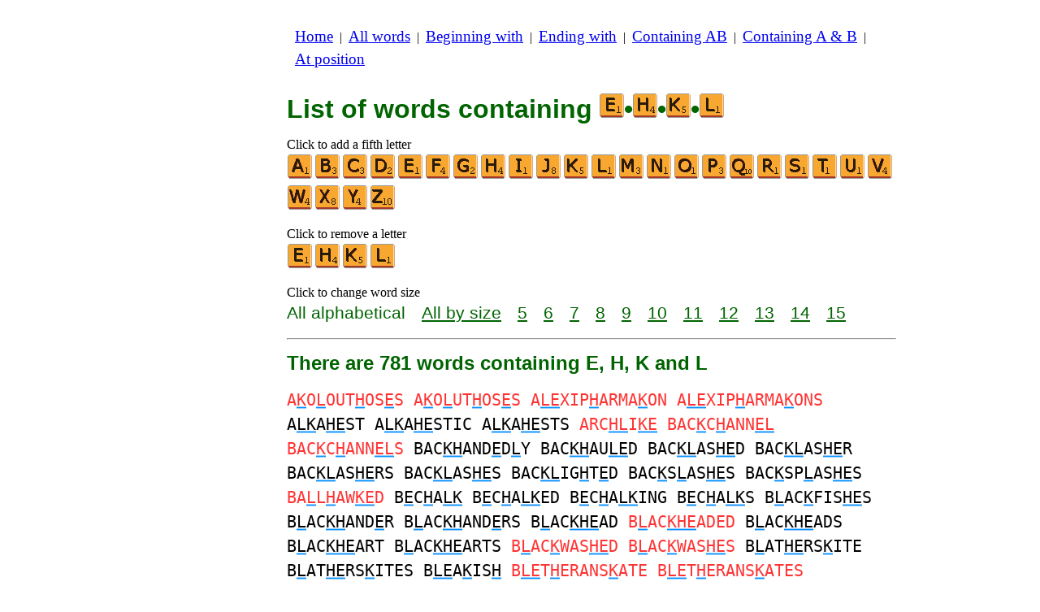

--- FILE ---
content_type: text/html
request_url: https://www.bestwordlist.com/c/e/4/wordswithehkl.htm
body_size: 4609
content:
<!DOCTYPE html><html lang=en id=top><head><meta charset=utf-8><title>All words containing letters E, H, K and L</title><meta name=description content="List of all words containing the letters E, H, K and L. There are 781 words containing E, H, K and L: AKOLOUTHOSES AKOLUTHOSES ALEXIPHARMAKON ... WRAITHLIKE WREATHLIKE YOKELISH. Every word on this site can be used while playing scrabble. Build other lists, that start with or end with letters of your choice."><meta name=viewport content="width=device-width,initial-scale=1"><meta name=referrer content=origin><link rel=canonical href=https://www.bestwordlist.com/c/e/4/wordswithehkl.htm><link rel=next href=/c/e/4/wordswithehklpage2.htm><meta property=og:image content=https://ortograf.biz/og.png><style>h1{font-family:Arial;color:darkgreen;font-size:200%;margin:0}a.f2{font-size:120%;line-height:150%}.cp{color:gray}h2,h3{font-family:Arial;margin:15px 0 4px 0;color:darkgreen}ul{margin-top:0;margin:0}li{margin:5px}td.tp{vertical-align:top}span.ln{font-family:sans-serif;font-size:130%;line-height:150%;color:darkgreen}a.ln{font-family:sans-serif;font-size:130%;line-height:150%;color:darkgreen;text-decoration:underline}b{font-weight:normal;background-repeat:repeat-x;background-position:bottom;background-image:url("[data-uri]")}.rd{color:#f33}.gn{color:#3f3}.ml{text-align:left;white-space:nowrap}.mr{text-align:right;white-space:nowrap}.mn{font-family:"Lucida Sans Unicode",sans-serif;text-decoration:none;color:darkgreen;font-size:120%}.t1{width:100%}.lp{display:inline-block;height:21px;width:13px;background:url(/p1.png) 0 0}.ls{display:inline-block;height:21px;width:13px;background:url(/p1.png) -13px 0}.ht{display:inline-block;height:18px;width:16px;background:url(/p1.png) -26px 0}.el{display:inline-block;height:21px;width:22px;background:url(/p1.png) -42px 0}i{margin:2px 2px 0 0;border:1px solid white;display:inline-block;height:30px;width:30px;background-image:url(/lf.png)}i:hover{border:1px solid blue}div.a_f1{position:fixed;top:10px}div.a_f2{position:fixed;top:0;left:0;right:0;background:white}.a_l{padding-right:10px}.a_r{padding-left:10px}.a_t,.a_b,.a_l,.a_r{display:flex;justify-content:center;align-items:center}.a_l,.a_r{width:160px;height:610px}.a_t,.a_b{margin:5px auto;height:90px;width:728px}.a_h,.a_v{width:100%}td.a_tp{vertical-align:top;width:100%}i.zz{margin:0;border:0}i.b{background-position:-30px 0}i.c{background-position:-60px 0}i.d{background-position:-90px 0}i.e{background-position:-120px 0}i.f{background-position:-150px 0}i.g{background-position:-180px 0}i.h{background-position:-210px 0}i.i{background-position:-240px 0}i.j{background-position:-270px 0}i.k{background-position:-300px 0}i.l{background-position:-330px 0}i.m{background-position:-360px 0}i.n{background-position:-390px 0}i.o{background-position:-420px 0}i.p{background-position:-450px 0}i.q{background-position:-480px 0}i.r{background-position:-510px 0}i.s{background-position:-540px 0}i.t{background-position:-570px 0}i.u{background-position:-600px 0}i.v{background-position:-630px 0}i.w{background-position:-660px 0}i.x{background-position:-690px 0}i.y{background-position:-720px 0}i.z{background-position:-750px 0}.mt{font-family:"Lucida Console",monospace;font-size:125%;line-height:150%}span.pg{font-family:sans-serif;font-size:120%}a.pg{font-family:sans-serif;font-size:120%;text-decoration:underline}</style><style id=a_im>body,.a_h,.a_v{display:none}@media all and (min-width:1328px){.a_l,.a_r{width:336px}}@media all and (min-width:1050px){.a_l{width:336px}}@media not all and (max-width:909px){.a_h{display:inline-block}}@media all and (max-width:909px){.a_v{display:inline-block}}@media all and (max-width:727px){.a_b,.a_t{height:100px;width:320px}}</style><link rel=icon href=/e.ico><script>window.addEventListener('load',function(){var s=document.createElement('script');s.src='/a1.js';s.async=true;document.head.appendChild(s)},false);</script></head><body><table><tr><td class=a_h><div class=a_l><div class=a_f1 id=a_il></div></div></td><td class=a_tp><div class=a_v><div class=a_f2><div class=a_t id=a_it></div><hr></div><div class=a_t></div></div><p style=margin:10px><a class=f2 href=/index.htm>Home</a>&nbsp;&nbsp;|&nbsp; <a class=f2 href=/allwords.htm>All&nbsp;words</a>&nbsp;&nbsp;|&nbsp; <a class=f2 href=/indexbeginning.htm>Beginning&nbsp;with</a>&nbsp;&nbsp;|&nbsp; <a class=f2 href=/indexending.htm>Ending&nbsp;with</a>&nbsp;&nbsp;|&nbsp; <a class=f2 href=/indexintheword.htm>Containing&nbsp;AB</a>&nbsp;&nbsp;|&nbsp; <a class=f2 href=/indexwordswith.htm>Containing&nbsp;A&nbsp;&amp;&nbsp;B</a>&nbsp;&nbsp;|&nbsp; <a class=f2 href=/indexposition.htm>At&nbsp;position</a></p><br><h1>List of words containing <span style=white-space:nowrap><i class="zz e"></i>•<i class="zz h"></i>•<i class="zz k"></i>•<i class="zz l"></i></span></h1><p>Click to add a fifth letter<br><a title=A href=/c/a/5/wordswithaehkl.htm><i></i></a><a title=B href=/c/b/5/wordswithbehkl.htm><i class=b></i></a><a title=C href=/c/c/5/wordswithcehkl.htm><i class=c></i></a><a title=D href=/c/d/5/wordswithdehkl.htm><i class=d></i></a><a title=E href=/c/e/5/wordswitheehkl.htm><i class=e></i></a><a title=F href=/c/e/5/wordswithefhkl.htm><i class=f></i></a><a title=G href=/c/e/5/wordswitheghkl.htm><i class=g></i></a><a title=H href=/c/e/5/wordswithehhkl.htm><i class=h></i></a><a title=I href=/c/e/5/wordswithehikl.htm><i class=i></i></a><a title=J href=/c/e/5/wordswithehjkl.htm><i class=j></i></a><a title=K href=/c/e/5/wordswithehkkl.htm><i class=k></i></a><a title=L href=/c/e/5/wordswithehkll.htm><i class=l></i></a><a title=M href=/c/e/5/wordswithehklm.htm><i class=m></i></a><a title=N href=/c/e/5/wordswithehkln.htm><i class=n></i></a><a title=O href=/c/e/5/wordswithehklo.htm><i class=o></i></a><a title=P href=/c/e/5/wordswithehklp.htm><i class=p></i></a><a title=Q href=/c/e/5/wordswithehklq.htm><i class=q></i></a><a title=R href=/c/e/5/wordswithehklr.htm><i class=r></i></a><a title=S href=/c/e/5/wordswithehkls.htm><i class=s></i></a><a title=T href=/c/e/5/wordswithehklt.htm><i class=t></i></a><a title=U href=/c/e/5/wordswithehklu.htm><i class=u></i></a><a title=V href=/c/e/5/wordswithehklv.htm><i class=v></i></a><a title=W href=/c/e/5/wordswithehklw.htm><i class=w></i></a><a title=X href=/c/e/5/wordswithehklx.htm><i class=x></i></a><a title=Y href=/c/e/5/wordswithehkly.htm><i class=y></i></a><a title=Z href=/c/e/5/wordswithehklz.htm><i class=z></i></a></p><p>Click to remove a letter<br><a title=E href=/c/h/3/wordswithhkl.htm><i class=e></i></a><a title=H href=/c/e/3/wordswithekl.htm><i class=h></i></a><a title=K href=/c/e/3/wordswithehl.htm><i class=k></i></a><a title=L href=/c/e/3/wordswithehk.htm><i class=l></i></a></p><p>Click to change word size<br><span class=ln>All&nbsp;alphabetical</span>&emsp; <a class=ln href=wordswithehklsize.htm>All&nbsp;by&nbsp;size</a>&emsp; <a class=ln href=5letterwordswithehkl.htm>5</a>&emsp; <a class=ln href=6letterwordswithehkl.htm>6</a>&emsp; <a class=ln href=7letterwordswithehkl.htm>7</a>&emsp; <a class=ln href=8letterwordswithehkl.htm>8</a>&emsp; <a class=ln href=9letterwordswithehkl.htm>9</a>&emsp; <a class=ln href=10letterwordswithehkl.htm>10</a>&emsp; <a class=ln href=11letterwordswithehkl.htm>11</a>&emsp; <a class=ln href=12letterwordswithehkl.htm>12</a>&emsp; <a class=ln href=13letterwordswithehkl.htm>13</a>&emsp; <a class=ln href=14letterwordswithehkl.htm>14</a>&emsp; <a class=ln href=15letterwordswithehkl.htm>15</a></p><hr><h2>There are 781 words containing E, H, K and L</h2><p><span class=mt><span class=rd>A<b>K</b>O<b>L</b>OUT<b>H</b>OS<b>E</b>S A<b>K</b>O<b>L</b>UT<b>H</b>OS<b>E</b>S A<b>LE</b>XIP<b>H</b>ARMA<b>K</b>ON A<b>LE</b>XIP<b>H</b>ARMA<b>K</b>ONS</span> A<b>LK</b>A<b>HE</b>ST A<b>LK</b>A<b>HE</b>STIC A<b>LK</b>A<b>HE</b>STS <span class=rd>ARC<b>HL</b>I<b>KE</b> BAC<b>K</b>C<b>H</b>ANN<b>EL</b> BAC<b>K</b>C<b>H</b>ANN<b>EL</b>S</span> BAC<b>KH</b>AND<b>E</b>D<b>L</b>Y BAC<b>KH</b>AU<b>LE</b>D BAC<b>KL</b>AS<b>HE</b>D BAC<b>KL</b>AS<b>HE</b>R BAC<b>KL</b>AS<b>HE</b>RS BAC<b>KL</b>AS<b>HE</b>S BAC<b>KL</b>IG<b>H</b>T<b>E</b>D BAC<b>K</b>S<b>L</b>AS<b>HE</b>S BAC<b>K</b>SP<b>L</b>AS<b>HE</b>S <span class=rd>BA<b>L</b>L<b>H</b>AW<b>KE</b>D</span> B<b>E</b>C<b>H</b>A<b>LK</b> B<b>E</b>C<b>H</b>A<b>LK</b>ED B<b>E</b>C<b>H</b>A<b>LK</b>ING B<b>E</b>C<b>H</b>A<b>LK</b>S B<b>L</b>AC<b>K</b>FIS<b>HE</b>S B<b>L</b>AC<b>KH</b>AND<b>E</b>R B<b>L</b>AC<b>KH</b>AND<b>E</b>RS B<b>L</b>AC<b>KHE</b>AD <span class=rd>B<b>L</b>AC<b>KHE</b>ADED</span> B<b>L</b>AC<b>KHE</b>ADS B<b>L</b>AC<b>KHE</b>ART B<b>L</b>AC<b>KHE</b>ARTS <span class=rd>B<b>L</b>AC<b>K</b>WAS<b>HE</b>D B<b>L</b>AC<b>K</b>WAS<b>HE</b>S</span> B<b>L</b>AT<b>HE</b>RS<b>K</b>ITE B<b>L</b>AT<b>HE</b>RS<b>K</b>ITES B<b>LE</b>A<b>K</b>IS<b>H</b> <span class=rd>B<b>LE</b>T<b>H</b>ERANS<b>K</b>ATE B<b>LE</b>T<b>H</b>ERANS<b>K</b>ATES B<b>LE</b>T<b>H</b>ERS<b>K</b>ATE B<b>LE</b>T<b>H</b>ERS<b>K</b>ATES</span> B<b>L</b>OC<b>KHE</b>AD <span class=rd>B<b>L</b>OC<b>KHE</b>ADED B<b>L</b>OC<b>KHE</b>ADEDLY B<b>L</b>OC<b>KHE</b>ADEDNESS</span> B<b>L</b>OC<b>KHE</b>ADS <span class=rd>B<b>L</b>OC<b>KH</b>OL<b>E</b> B<b>L</b>OC<b>KH</b>OL<b>E</b>S</span> B<b>L</b>OC<b>KH</b>OUS<b>E</b> B<b>L</b>OC<b>KH</b>OUS<b>E</b>S <span class=rd>B<b>L</b>OC<b>K</b>IS<b>H</b>N<b>E</b>SS B<b>L</b>OC<b>K</b>IS<b>H</b>N<b>E</b>SSES</span> B<b>L</b>O<b>KE</b>IS<b>H</b> <span class=rd>B<b>L</b>O<b>KE</b>IS<b>H</b>NESS B<b>L</b>O<b>KE</b>IS<b>H</b>NESSES B<b>L</b>O<b>K</b>IS<b>H</b>N<b>E</b>SS B<b>L</b>O<b>K</b>IS<b>H</b>N<b>E</b>SSES</span> BO<b>L</b>S<b>HE</b>VI<b>K</b> BO<b>L</b>S<b>HE</b>VI<b>K</b>I BO<b>L</b>S<b>HE</b>VI<b>K</b>S BOO<b>K</b>S<b>HEL</b>F BOO<b>K</b>S<b>HEL</b>VES BRANC<b>HL</b>I<b>KE</b> BR<b>E</b>AT<b>H</b>TA<b>K</b>ING<b>L</b>Y BR<b>E</b>EC<b>H</b>B<b>L</b>OC<b>K</b> BR<b>E</b>EC<b>H</b>B<b>L</b>OC<b>K</b>S <span class=rd>BRO<b>KE</b>N<b>H</b>EARTED<b>L</b>Y BROT<b>HE</b>R<b>L</b>I<b>K</b>E</span> BRUS<b>HL</b>I<b>KE</b> BU<b>LKHE</b>AD <span class=rd>BU<b>LKHE</b>ADED</span> BU<b>LKHE</b>ADS <span class=rd>BU<b>L</b>LW<b>H</b>AC<b>KE</b>D</span> BUS<b>HL</b>I<b>KE</b> <span class=rd>BUS<b>H</b>WA<b>LKE</b>D BUS<b>H</b>WA<b>LKE</b>R BUS<b>H</b>WA<b>LKE</b>RS</span> CA<b>KEH</b>O<b>L</b>E CA<b>KEH</b>O<b>L</b>ES C<b>H</b>A<b>LKE</b>D <span class=rd>C<b>H</b>A<b>LK</b>FAC<b>E</b> C<b>H</b>A<b>LK</b>FAC<b>E</b>S</span> C<b>H</b>A<b>LK</b>I<b>E</b>R C<b>H</b>A<b>LK</b>I<b>E</b>ST C<b>H</b>A<b>LK</b>IN<b>E</b>SS C<b>H</b>A<b>LK</b>IN<b>E</b>SSES C<b>H</b>A<b>LK</b>LIK<b>E</b> <span class=rd>C<b>H</b>A<b>LK</b>STON<b>E</b> C<b>H</b>A<b>LK</b>STON<b>E</b>S C<b>H</b>A<b>LK</b>STRIP<b>E</b> C<b>H</b>A<b>LK</b>STRIP<b>E</b>S</span> C<b>H</b>AM<b>EL</b>EONLI<b>K</b>E C<b>HE</b>C<b>K</b>AB<b>L</b>E <span class=rd>C<b>HE</b>C<b>K</b>C<b>L</b>ERK C<b>HE</b>C<b>K</b>C<b>L</b>ERKS C<b>HE</b>C<b>K</b>ERB<b>L</b>OOM C<b>HE</b>C<b>K</b>ERB<b>L</b>OOMS C<b>HE</b>C<b>KL</b>ATON C<b>HE</b>C<b>KL</b>ATONS</span> C<b>HE</b>C<b>KL</b>ESS C<b>HE</b>C<b>KL</b>IST C<b>HE</b>C<b>KL</b>ISTED C<b>HE</b>C<b>KL</b>ISTING C<b>HE</b>C<b>KL</b>ISTS <span class=rd>C<b>HE</b>C<b>K</b>RAI<b>L</b> C<b>HE</b>C<b>K</b>RAI<b>L</b>S C<b>HE</b>ECHA<b>LK</b>O C<b>HE</b>ECHA<b>LK</b>OES C<b>HE</b>ECHA<b>LK</b>OS</span> C<b>HE</b>E<b>K</b>FU<b>L</b> C<b>HE</b>E<b>K</b>FU<b>L</b>S C<b>HE</b>E<b>K</b>I<b>L</b>Y C<b>HE</b>E<b>KL</b>ESS <span class=rd>C<b>HE</b>ESE<b>L</b>I<b>K</b>E</span> C<b>HE</b>RRY<b>L</b>I<b>K</b>E C<b>HE</b>RUB<b>L</b>I<b>K</b>E C<b>H</b>I<b>L</b>DLI<b>KE</b> C<b>H</b>I<b>L</b>DLI<b>KE</b>NESS C<b>H</b>I<b>L</b>DLI<b>KE</b>NESSES C<b>H</b>IMN<b>E</b>Y<b>L</b>I<b>K</b>E <span class=rd>C<b>H</b>OIR<b>L</b>I<b>KE</b></span> C<b>H</b>O<b>KE</b>AB<b>L</b>E <span class=rd>C<b>H</b>O<b>KE</b>COI<b>L</b> C<b>H</b>O<b>KE</b>COI<b>L</b>S</span> C<b>H</b>O<b>KE</b>HO<b>L</b>D C<b>H</b>O<b>KE</b>HO<b>L</b>DS C<b>H</b>O<b>LE</b>CYSTO<b>K</b>ININ <span class=rd>C<b>H</b>ONDROS<b>KEL</b>ETON C<b>H</b>ORD<b>L</b>I<b>KE</b></span> C<b>H</b>UC<b>K</b>HO<b>LE</b> C<b>H</b>UC<b>K</b>HO<b>LE</b>S C<b>H</b>UC<b>KLE</b> C<b>H</b>UC<b>KLE</b>D C<b>H</b>UC<b>KLE</b>HEAD C<b>H</b>UC<b>KLE</b>HEADED C<b>H</b>UC<b>KLE</b>HEADS C<b>H</b>UC<b>KLE</b>R C<b>H</b>UC<b>KLE</b>RS C<b>H</b>UC<b>KLE</b>S C<b>H</b>UC<b>KLE</b>SOME <span class=rd>C<b>L</b>AC<b>K</b>DIS<b>HE</b>S</span> C<b>LE</b>R<b>K</b>IS<b>H</b> C<b>LE</b>R<b>K</b>S<b>H</b>IP C<b>LE</b>R<b>K</b>S<b>H</b>IPS C<b>L</b>OT<b>H</b>LI<b>KE</b> COC<b>KLE</b>S<b>H</b>ELL COC<b>KLE</b>S<b>H</b>ELLS <span class=rd>CRAN<b>KH</b>AND<b>LE</b> CRAN<b>KH</b>AND<b>LE</b>S</span> D<b>E</b>AT<b>HL</b>I<b>K</b>E <span class=rd>DIP<b>HE</b>NY<b>LK</b>ETONE DIP<b>HE</b>NY<b>LK</b>ETONES</span> DIS<b>HL</b>I<b>KE</b> DOUB<b>LE</b>T<b>H</b>IN<b>K</b> DOUB<b>LE</b>T<b>H</b>IN<b>K</b>S DOUG<b>HL</b>I<b>KE</b> DOUG<b>H</b>NUT<b>L</b>I<b>KE</b> <span class=rd><b>E</b>AG<b>L</b>E<b>H</b>AW<b>K</b> <b>E</b>AG<b>L</b>E<b>H</b>AW<b>K</b>S</span> <b>E</b>ART<b>HL</b>I<b>K</b>E <b>E</b>ART<b>H</b>SHA<b>K</b>ING<b>L</b>Y <b>EL</b>ECTROS<b>H</b>OC<b>K</b> <b>EL</b>ECTROS<b>H</b>OC<b>K</b>S <span class=rd><b>ELKH</b>ORN</span> <b>ELKH</b>OUND <b>ELKH</b>OUNDS <b>E</b>N<b>K</b>EP<b>H</b>A<b>L</b>IN <span class=rd><b>E</b>N<b>K</b>EP<b>H</b>A<b>L</b>INE <b>E</b>N<b>K</b>EP<b>H</b>A<b>L</b>INES</span> <b>E</b>N<b>K</b>EP<b>H</b>A<b>L</b>INS FAT<b>HE</b>R<b>L</b>I<b>K</b>E <span class=rd>FINC<b>HL</b>I<b>KE</b></span> FIS<b>HE</b>RFO<b>LK</b> FIS<b>HL</b>I<b>KE</b> <span class=rd>F<b>L</b>AS<b>H</b>BAC<b>KE</b>D F<b>L</b>AS<b>H</b>PAC<b>KE</b>R F<b>L</b>AS<b>H</b>PAC<b>KE</b>RS F<b>LE</b>IS<b>H</b>I<b>K</b> F<b>L</b>UN<b>KE</b>YIS<b>H</b></span> FO<b>LK</b>IS<b>H</b>N<b>E</b>SS FO<b>LK</b>IS<b>H</b>N<b>E</b>SSES FR<b>E</b>A<b>K</b>IS<b>HL</b>Y <span class=rd>FUN<b>KH</b>O<b>LE</b> FUN<b>KH</b>O<b>LE</b>S</span> G<b>E</b>MUT<b>L</b>IC<b>HK</b>EIT G<b>E</b>MUT<b>L</b>IC<b>HK</b>EITS G<b>H</b>OST<b>L</b>I<b>KE</b> <span class=rd>GOOG<b>LE</b>W<b>H</b>AC<b>K</b> GOOG<b>LE</b>W<b>H</b>AC<b>K</b>S</span> GUN<b>KH</b>O<b>LE</b> GUN<b>KH</b>O<b>LE</b>D GUN<b>KH</b>O<b>LE</b>S <b>H</b>AC<b>K</b>AB<b>LE</b> <b>H</b>AC<b>KLE</b> <b>H</b>AC<b>KLE</b>D <b>H</b>AC<b>KLE</b>R <b>H</b>AC<b>KLE</b>RS <b>H</b>AC<b>KLE</b>S <span class=rd><b>H</b>AC<b>KLE</b>T <b>H</b>AC<b>KLE</b>TS</span> <b>H</b>AC<b>KL</b>I<b>E</b>R <b>H</b>AC<b>KL</b>I<b>E</b>ST <span class=rd><b>H</b>AG<b>L</b>I<b>KE</b></span> <b>H</b>AIR<b>L</b>I<b>KE</b> <b>H</b>A<b>L</b>FB<b>E</b>A<b>K</b> <b>H</b>A<b>L</b>FB<b>E</b>A<b>K</b>S <b>H</b>A<b>L</b>LMAR<b>KE</b>D <b>H</b>A<b>L</b>OLI<b>KE</b> <b>H</b>A<b>L</b>T<b>E</b>RBREA<b>K</b> <b>H</b>A<b>L</b>T<b>E</b>RBREA<b>K</b>ING <b>H</b>A<b>L</b>T<b>E</b>RBREA<b>K</b>S <b>H</b>A<b>L</b>T<b>E</b>RBRO<b>K</b>E <b>H</b>A<b>L</b>T<b>E</b>RBRO<b>K</b>EN <span class=rd><b>H</b>A<b>L</b>T<b>E</b>RNEC<b>K</b> <b>H</b>A<b>L</b>T<b>E</b>RNEC<b>K</b>S</span> <b>H</b>AMM<b>E</b>R<b>L</b>OC<b>K</b> <b>H</b>AMM<b>E</b>R<b>L</b>OC<b>K</b>S <span class=rd><b>H</b>AMSHAC<b>KLE</b> <b>H</b>AMSHAC<b>KLE</b>D <b>H</b>AMSHAC<b>KLE</b>S</span> <b>H</b>AND<b>L</b>I<b>KE</b> <b>H</b>AR<b>EL</b>I<b>K</b>E <b>H</b>ARPY<b>L</b>I<b>KE</b> <b>H</b>AT<b>L</b>I<b>KE</b> <b>H</b>AV<b>EL</b>OC<b>K</b> <b>H</b>AV<b>EL</b>OC<b>K</b>S <span class=rd><b>H</b>AW<b>K</b>B<b>EL</b>L <b>H</b>AW<b>K</b>B<b>EL</b>LS</span> <b>H</b>AW<b>KL</b>IK<b>E</b> <span class=rd><b>HE</b>AD<b>L</b>I<b>K</b>E</span> <b>HE</b>AD<b>L</b>OC<b>K</b> <b>HE</b>AD<b>L</b>OC<b>K</b>S <b>HE</b>ARTBREA<b>K</b>ING<b>L</b>Y <span class=rd><b>HE</b>ARTBRO<b>K</b>EN<b>L</b>Y</span> <b>HE</b>ATH<b>L</b>I<b>K</b>E <span class=rd><b>HE</b>C<b>K</b>E<b>L</b>PHONE <b>HE</b>C<b>K</b>E<b>L</b>PHONES</span> <b>HE</b>C<b>KL</b>E <b>HE</b>C<b>KL</b>ED <b>HE</b>C<b>KL</b>ER <b>HE</b>C<b>KL</b>ERS <b>HE</b>C<b>KL</b>ES <b>HE</b>C<b>KL</b>ING <span class=rd><b>HE</b>C<b>KL</b>INGS <b>HEL</b>IDEC<b>K</b> <b>HEL</b>IDEC<b>K</b>S</span> <b>HEL</b>IS<b>K</b>I <b>HEL</b>IS<b>K</b>IED <b>HEL</b>IS<b>K</b>IING <b>HEL</b>IS<b>K</b>IINGS <b>HEL</b>IS<b>K</b>IS <b>HEL</b>ITAC<b>K</b> <b>HEL</b>ITAC<b>K</b>S <b>HEL</b>L<b>K</b>ITE <b>HEL</b>L<b>K</b>ITES <b>HEL</b>METLI<b>K</b>E <b>HEL</b>PDES<b>K</b> <b>HEL</b>PDES<b>K</b>S <b>HE</b>M<b>L</b>OC<b>K</b> <b>HE</b>M<b>L</b>OC<b>K</b>S <b>HE</b>MP<b>L</b>I<b>K</b>E <b>HE</b>N<b>L</b>I<b>K</b>E <b>HE</b>RB<b>L</b>I<b>K</b>E <b>HE</b>RD<b>L</b>I<b>K</b>E <b>HE</b>RRENVO<b>LK</b> <b>HE</b>RRENVO<b>LK</b>S <span class=gn><b>H</b>IC<b>K</b>SVI<b>L</b>L<b>E</b> <b>H</b>IC<b>K</b>SVI<b>L</b>L<b>E</b>S</span> <b>H</b>I<b>L</b>LOC<b>KE</b>D <span class=rd><b>H</b>I<b>L</b>LOC<b>K</b>I<b>E</b>R <b>H</b>I<b>L</b>LOC<b>K</b>I<b>E</b>ST</span></span></p><p><span class=pg>Pages:</span>&emsp; <span class=pg>1</span>&emsp; <a class=pg href=wordswithehklpage2.htm>2</a>&emsp; <a class=pg href=wordswithehklpage3.htm>3</a></p><p>Scrabble words — in black are valid world wide — <span class=rd>in&nbsp;RED</span> are not valid in North America — <span class=gn>in&nbsp;GREEN</span> are valid only in North America.</p><table class=t1><tr><td class=ml><a class=mn href=/edit.htm?/c/e/4/wordswithehkl.txt><span class=el></span> Edit&nbsp;List</a></td><td class=mr><a class=mn href=#top>Back to top <span class=ht></span></a></td></tr><tr><td class=ml><a class=mn href=/c/e/4/wordswithehkk.htm><span class=lp></span> Previous&nbsp;List</a></td><td class=mr><a class=mn href=/c/e/4/wordswithehkm.htm>Next&nbsp;List <span class=ls></span></a></td></tr></table><hr><h2>See this list for:</h2><ul><li>English Wiktionary: <a class=ok href=//en.wikwik.org/c/e/4/wordswithehkl.htm>7069 words</a></li><li>Scrabble in French: <a class=ok href=//www.listesdemots.net/c/e/4/motscontenantehkl.htm>75 words</a></li><li>Scrabble in Spanish: no word</li><li>Scrabble in Italian: <a class=ok href=//www.listediparole.it/c/e/4/paroleconehkl.htm>9 words</a></li><li>Scrabble in German: <a class=ok href=//www.wortlisten.com/c/e/4/worterenthaltenehkl.htm>911 words</a></li><li>Scrabble in Romanian: <a class=ok href=//www.listedecuvinte.com/c/e/4/cuvintecarecontinehkl.htm>51 words</a></li></ul><div class=a_v><hr><div class=a_b id=a_ib></div></div><hr><h3>Recommended websites</h3><ul><li>Visit <a href=//en.wikwik.org/>WikWik.org</a> - to search for words and build lists from Wiktionary's words.</li><li><a href=//www.bestwordlist.com>www.BestWordList.com</a> to create personalized word lists.</li><li><a href=//www.bestwordclub.com/en/>www.BestWordClub.com</a> to play duplicate online scrabble.</li><li><a href=//1word.ws>1word.ws</a> to play with words, anagrams, suffixes, prefixes, etc.</li><li><a href=//ortograf.ws/searchstartalpha.htm>Ortograf.ws</a> to look for words.</li></ul><hr><table><tr><td style=vertical-align:middle><img src=/o1.png alt="Ortograf Inc." height=30 width=42></td><td><span class="ok cp" style=font-size:75%>This site uses web cookies, click to <a class="ok cp" href=//ortograf.biz/cookiesen.htm>learn more</a>. Our <a class="ok cp" href=//ortograf.biz/privacyen.htm?www.BestWordList.com>privacy policy</a>.<span id=a_ip></span><br>© Ortograf Inc. Website updated on 1 January 2024 (v-2.2.0<span id=a_iv>z</span>). <a class="ok cp" href=//ortograf.biz/indexen.htm>Informations &amp; Contacts</a>.</span></td></tr></table></td><td class=a_h><div class=a_r><div class=a_f1 id=a_ir></div></div></td></tr></table><style>body{display:inline;}</style></body></html>